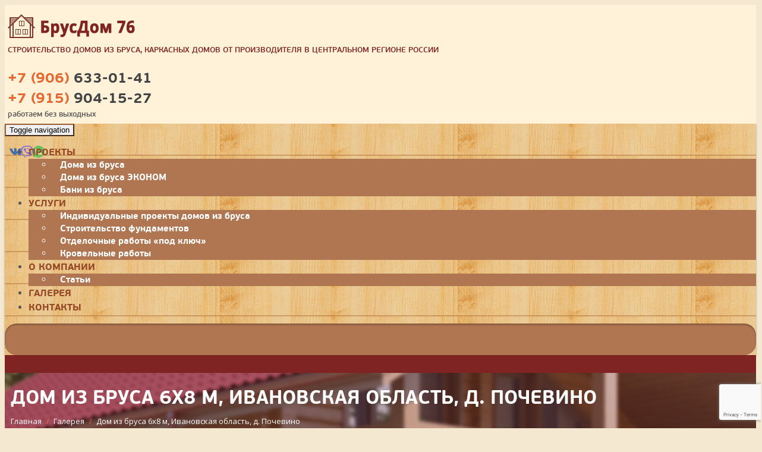

--- FILE ---
content_type: text/html; charset=UTF-8
request_url: https://brusdom76.ru/galereya/dom-iz-brusa-6kh8-m-ivanovskaya-oblast-d-pochevino/
body_size: 8225
content:
<!doctype html>
<html lang="ru">
<head itemscope itemtype="http://schema.org/WPHeader">
    <meta charset="UTF-8">
    <meta name="viewport" content="width=device-width, initial-scale=1.0">
    <meta name="google-site-verification" content="967DfbHFQxtb772CLR8S0pVLPqLdOC_bJJ8UayRQ6lA" />
    <meta name="yandex-verification" content="1ca2ebd967dd6f49" />
 	<meta name="yandex-verification" content="1ae9e60eaf2b8f5d" />
    <link rel="shortcut icon" type="image/x-icon" href="/local/templates/vilka_srubi_s1/favicon.ico" />
        <meta http-equiv="Content-Type" content="text/html; charset=UTF-8" />
<meta name="robots" content="index, follow" />
<meta name="keywords" content="фото домов из бруса, дома из бруса фото, бани из бруса фото" />
<meta name="description" content="Фотогалерея Дом из бруса 6х8 м, Ивановская область, д. Почевино нашей работы от компании БрусДом76 в Ярославле и Ярославской области" />
<link rel="canonical" href="https://brusdom76.ru/galereya/dom-iz-brusa-6kh8-m-ivanovskaya-oblast-d-pochevino/" />
<script type="text/javascript" data-skip-moving="true">(function(w, d, n) {var cl = "bx-core";var ht = d.documentElement;var htc = ht ? ht.className : undefined;if (htc === undefined || htc.indexOf(cl) !== -1){return;}var ua = n.userAgent;if (/(iPad;)|(iPhone;)/i.test(ua)){cl += " bx-ios";}else if (/Windows/i.test(ua)){cl += ' bx-win';}else if (/Macintosh/i.test(ua)){cl += " bx-mac";}else if (/Linux/i.test(ua) && !/Android/i.test(ua)){cl += " bx-linux";}else if (/Android/i.test(ua)){cl += " bx-android";}cl += (/(ipad|iphone|android|mobile|touch)/i.test(ua) ? " bx-touch" : " bx-no-touch");cl += w.devicePixelRatio && w.devicePixelRatio >= 2? " bx-retina": " bx-no-retina";var ieVersion = -1;if (/AppleWebKit/.test(ua)){cl += " bx-chrome";}else if (/Opera/.test(ua)){cl += " bx-opera";}else if (/Firefox/.test(ua)){cl += " bx-firefox";}ht.className = htc ? htc + " " + cl : cl;})(window, document, navigator);</script>


<link href="https://fonts.googleapis.com/css?family=Open+Sans:300italic,400italic,600italic,700italic,800italic,400,300,600,700,800&subset=latin,cyrillic-ext" type="text/css"  rel="stylesheet" />
<link href="https://fonts.googleapis.com/css?family=Roboto+Condensed:700,400&subset=latin,cyrillic" type="text/css"  rel="stylesheet" />
<link href="/bitrix/css/main/font-awesome.min.css?164275742223748" type="text/css"  rel="stylesheet" />
<link href="/bitrix/css/main/bootstrap.min.css?1642757422121326" type="text/css"  rel="stylesheet" />
<link href="/bitrix/cache/css/s1/vilka_srubi_s1/page_0ed519ba4151d7a0c79be8cc05d3aff4/page_0ed519ba4151d7a0c79be8cc05d3aff4_v1.css?17120683563418" type="text/css"  rel="stylesheet" />
<link href="/bitrix/cache/css/s1/vilka_srubi_s1/template_dd7f533c27fd001d0a9c802045b53dcc/template_dd7f533c27fd001d0a9c802045b53dcc_v1.css?1745930150103935" type="text/css"  data-template-style="true" rel="stylesheet" />







<!-- dev2fun module opengraph -->
<meta property="og:title" content="Дом из бруса 6х8 м, Ивановская область, д. Почевино от компании БрусДом76"/>
<meta property="og:description" content="Фотогалерея Дом из бруса 6х8 м, Ивановская область, д. Почевино нашей работы от компании БрусДом76 в Ярославле и Ярославской области"/>
<meta property="og:url" content="https://brusdom76.ru/galereya/dom-iz-brusa-6kh8-m-ivanovskaya-oblast-d-pochevino/"/>
<meta property="og:type" content="website"/>
<meta property="og:site_name" content="БрусДом 76"/>
<!-- /dev2fun module opengraph -->



    <title itemprop="headline">Дом из бруса 6х8 м, Ивановская область, д. Почевино от компании БрусДом76</title>

    <link rel="prefetch" href="/local/templates/vilka_srubi_s1/images/loader.gif">
</head>

<body>
<div class="head">
    <div class="container">
        <div class="row">
            <div class="col-sm-6 va_m">
                <div class="va_m_b">
                    <a href="/" class="logo">
                        <img src="/local/templates/vilka_srubi_s1/images/logo.png">                        <span>
                    строительство домов из бруса, каркасных домов от производителя
в Центральном регионе России                    </span>
                    </a>
                </div>
            </div>
            <div class="col-sm-5 va_m">
                    <div class="row">
                        <div class="col-xs-7 va_m">
                            <div class="va_m_b">
                                <div class="top_tel">
                                    <a href="tel:+79066330141"><b>+7 (906)</b> 633-01-41</a></br>
<a href="tel:+79159041527"><b>+7 (915)</b> 904-15-27</a>
                                </div>
                                <div class="top_tel_descr">
                                    работаем без выходных                                </div>
                            </div>
                        </div>
                        <div class="col-xs-5 va_m">
                            <div class="va_m_b">
         
                                <div class="social_icons">
  <a target="_blank" href="https://vk.com/brusdom76">
      <img src="/local/templates/vilka_srubi_s1/images/vk.svg" height="20px">
  </a>
  <a target="_blank" href="viber://chat?number=79065239857">
      <img src="/local/templates/vilka_srubi_s1/images/viber.svg" height="20px">
  </a>
  <a target="_blank" href="https://wa.me/79065239857">
      <img src="/local/templates/vilka_srubi_s1/images/whatsapp.svg" height="20px">
  </a>
</div>                            </div>
                        </div>
                    </div>
            </div>

        </div>
    </div>
</div>


<!-- Static navbar -->
<div class="navbar navbar-default vilka_top_menu" role="navigation">
    <div class="container">
        <div class="row">
                <div class="navbar-header">
                    <button type="button" class="navbar-toggle" data-toggle="collapse" data-target=".navbar-collapse">
                        <span class="sr-only">Toggle navigation</span>
                        <span class="icon-bar"></span>
                        <span class="icon-bar"></span>
                        <span class="icon-bar"></span>
                    </button>
                                    </div>
                <div class="navbar-collapse collapse">
                    <!-- Left nav -->
                    <ul class="nav navbar-nav" itemscope itemtype="http://schema.org/SiteNavigationElement">
                        
                        
                        
                                                <li><a itemprop="url" href="/catalog/" class="lvl_1">Проекты</a>
                            <ul class="dropdown-menu">
                                
                                        
                                        
                                        
                        
                        
                                            
                                                                                                    <li><a itemprop="url" href="/catalog/doma-iz-brusa/">Дома из бруса</a></li>
                                                
                                            
                                        
                                        
                                        
                        
                        
                                            
                                                                                                    <li><a itemprop="url" href="/catalog/doma-iz-brusa-ekonom/">Дома из бруса ЭКОНОМ</a></li>
                                                
                                            
                                        
                                        
                                        
                        
                        
                                            
                                                                                                    <li><a itemprop="url" href="/catalog/bani-iz-brusa/">Бани из бруса</a></li>
                                                
                                            
                                        
                                        
                                        
                                                    </ul></li>                        
                        
                                                <li><a itemprop="url" href="/uslugi/" class="lvl_1">Услуги</a>
                            <ul class="dropdown-menu">
                                
                                        
                                        
                                        
                        
                        
                                            
                                                                                                    <li><a itemprop="url" href="/uslugi/individualnye-proekty/">Индивидуальные проекты домов из бруса</a></li>
                                                
                                            
                                        
                                        
                                        
                        
                        
                                            
                                                                                                    <li><a itemprop="url" href="/uslugi/stroitelstvo-fundamentov/">Строительство фундаментов</a></li>
                                                
                                            
                                        
                                        
                                        
                        
                        
                                            
                                                                                                    <li><a itemprop="url" href="/uslugi/otdelochnye-raboty-pod-klyuch/">Отделочные работы «под ключ»</a></li>
                                                
                                            
                                        
                                        
                                        
                        
                        
                                            
                                                                                                    <li><a itemprop="url" href="/uslugi/krovelnye-raboty/">Кровельные работы</a></li>
                                                
                                            
                                        
                                        
                                        
                                                    </ul></li>                        
                        
                                                <li><a itemprop="url" href="/o-kompanii/" class="lvl_1">О компании</a>
                            <ul class="dropdown-menu">
                                
                                        
                                        
                                        
                        
                        
                                            
                                                                                                    <li><a itemprop="url" href="/o-kompanii/stati/">Статьи</a></li>
                                                
                                            
                                        
                                        
                                        
                                                    </ul></li>                        
                        
                                            
                                                                                                    <li><a itemprop="url" href="/galereya/" class="lvl_1 selected">Галерея</a></li>
                                                
                                            
                                        
                                        
                                        
                        
                        
                                            
                                                                                                    <li><a itemprop="url" href="/kontakty/" class="lvl_1">Контакты</a></li>
                                                
                                            
                                        
                                        
                                        
                                                                            </ul>
                                    <form class="navbar-form navbar-right" action="/search/" role="search">
                                        <div class="search_block">
                                            <div class="form-group">
                                                <input name="q" type="text" class="form-control" placeholder="">
                                            </div>
                                            <button type="submit" class="btn btn-default" title="Поиск по сайту"><i class="fa fa-search"></i></button>
                                        </div>
                                    </form>
                </div><!--/.nav-collapse -->
            </div>
    </div>
</div>

<div class="main_content">
    <div class="cont_top_bg">
        <div class="container">
            <div class="row">
                <div class="col-sm-12">
                    <h1>Дом из бруса 6х8 м, Ивановская область, д. Почевино</h1>
                    <link href="/bitrix/css/main/font-awesome.css?164275742228777" type="text/css" rel="stylesheet" />
<div class="breadcrumb" itemscope itemtype="http://schema.org/BreadcrumbList">
			<div class="item" id="breadcrumb_0" itemprop="itemListElement" itemscope itemtype="http://schema.org/ListItem" itemref="bx_breadcrumb_1">
				
				<a href="/" title="Главная" itemprop="item">
					<span itemprop="name">Главная</span>
				</a>
			</div>
			<div class="item" id="breadcrumb_1" itemprop="itemListElement" itemscope itemtype="http://schema.org/ListItem" itemprop="child">
				<i class="dev"> / </i>
				<a href="/galereya/" title="Галерея" itemprop="item">
					<span itemprop="name">Галерея</span>
				</a>
			</div>
			<div class="item" id="breadcrumb_2" itemprop="itemListElement" itemscope itemtype="http://schema.org/ListItem" itemprop="child">
				<i class="dev"> / </i>
				<a href="/galereya/dom-iz-brusa-6kh8-m-ivanovskaya-oblast-d-pochevino/" title="Дом из бруса 6х8 м, Ивановская область, д. Почевино" itemprop="item">
					<span itemprop="name">Дом из бруса 6х8 м, Ивановская область, д. Почевино</span>
				</a>
			</div></div>                </div>
            </div>
        </div>
    </div>
    <div class="container">
        <div class="row">
            <div class="col-sm-12 main_cont">
    <div class="row gallery_list no_bg">
		<div itemscope itemtype="http://schema.org/ImageObject" class="item col-sm-3 col-xs-6" id="bx_3218110189_27012">
		<a href="/upload/iblock/30b/30b25c604d1ca577b1b951cd7bf76225.jpg" class="fbt" title="Дом из бруса 6х8 Ивановская обл. д. Почевино19" rel="vilka_srubi_gallery_s1">
            <meta itemprop="name" content="Дом из бруса 6х8 Ивановская обл. д. Почевино19"/>
            <span class="mask"><i class="fa fa-search"></i></span>
            <img itemprop="contentUrl" src="/upload/resize_cache/iblock/30b/273_273_2/30b25c604d1ca577b1b951cd7bf76225.jpg">
        </a>
	</div>
		<div itemscope itemtype="http://schema.org/ImageObject" class="item col-sm-3 col-xs-6" id="bx_3218110189_27011">
		<a href="/upload/iblock/ced/ced8c1ac34100bab7632015da3620179.jpg" class="fbt" title="Дом из бруса 6х8 Ивановская обл. д. Почевино18" rel="vilka_srubi_gallery_s1">
            <meta itemprop="name" content="Дом из бруса 6х8 Ивановская обл. д. Почевино18"/>
            <span class="mask"><i class="fa fa-search"></i></span>
            <img itemprop="contentUrl" src="/upload/resize_cache/iblock/ced/273_273_2/ced8c1ac34100bab7632015da3620179.jpg">
        </a>
	</div>
		<div itemscope itemtype="http://schema.org/ImageObject" class="item col-sm-3 col-xs-6" id="bx_3218110189_27010">
		<a href="/upload/iblock/12d/12d13ce2ee4d70239844a70f6cfd6ddc.jpg" class="fbt" title="Дом из бруса 6х8 Ивановская обл. д. Почевино17" rel="vilka_srubi_gallery_s1">
            <meta itemprop="name" content="Дом из бруса 6х8 Ивановская обл. д. Почевино17"/>
            <span class="mask"><i class="fa fa-search"></i></span>
            <img itemprop="contentUrl" src="/upload/resize_cache/iblock/12d/273_273_2/12d13ce2ee4d70239844a70f6cfd6ddc.jpg">
        </a>
	</div>
		<div itemscope itemtype="http://schema.org/ImageObject" class="item col-sm-3 col-xs-6" id="bx_3218110189_27009">
		<a href="/upload/iblock/265/265e9b5ad3791723b1c1dd7e4501dc5f.jpg" class="fbt" title="Дом из бруса 6х8 Ивановская обл. д. Почевино16" rel="vilka_srubi_gallery_s1">
            <meta itemprop="name" content="Дом из бруса 6х8 Ивановская обл. д. Почевино16"/>
            <span class="mask"><i class="fa fa-search"></i></span>
            <img itemprop="contentUrl" src="/upload/resize_cache/iblock/265/273_273_2/265e9b5ad3791723b1c1dd7e4501dc5f.jpg">
        </a>
	</div>
		<div itemscope itemtype="http://schema.org/ImageObject" class="item col-sm-3 col-xs-6" id="bx_3218110189_27008">
		<a href="/upload/iblock/958/9588454aad5ce841f2d3196625a2761c.jpg" class="fbt" title="Дом из бруса 6х8 Ивановская обл. д. Почевино15" rel="vilka_srubi_gallery_s1">
            <meta itemprop="name" content="Дом из бруса 6х8 Ивановская обл. д. Почевино15"/>
            <span class="mask"><i class="fa fa-search"></i></span>
            <img itemprop="contentUrl" src="/upload/resize_cache/iblock/958/273_273_2/9588454aad5ce841f2d3196625a2761c.jpg">
        </a>
	</div>
		<div itemscope itemtype="http://schema.org/ImageObject" class="item col-sm-3 col-xs-6" id="bx_3218110189_27007">
		<a href="/upload/iblock/3f6/3f66e815af776938c360bf58a2e96698.jpg" class="fbt" title="Дом из бруса 6х8 Ивановская обл. д. Почевино13" rel="vilka_srubi_gallery_s1">
            <meta itemprop="name" content="Дом из бруса 6х8 Ивановская обл. д. Почевино13"/>
            <span class="mask"><i class="fa fa-search"></i></span>
            <img itemprop="contentUrl" src="/upload/resize_cache/iblock/3f6/273_273_2/3f66e815af776938c360bf58a2e96698.jpg">
        </a>
	</div>
		<div itemscope itemtype="http://schema.org/ImageObject" class="item col-sm-3 col-xs-6" id="bx_3218110189_27006">
		<a href="/upload/iblock/314/314f60ffcfa76bbabd29a3d2ab58849c.jpg" class="fbt" title="Дом из бруса 6х8 Ивановская обл. д. Почевино12" rel="vilka_srubi_gallery_s1">
            <meta itemprop="name" content="Дом из бруса 6х8 Ивановская обл. д. Почевино12"/>
            <span class="mask"><i class="fa fa-search"></i></span>
            <img itemprop="contentUrl" src="/upload/resize_cache/iblock/314/273_273_2/314f60ffcfa76bbabd29a3d2ab58849c.jpg">
        </a>
	</div>
		<div itemscope itemtype="http://schema.org/ImageObject" class="item col-sm-3 col-xs-6" id="bx_3218110189_27005">
		<a href="/upload/iblock/7c2/7c2df87504d3e9a70aaefe39a997c84d.jpg" class="fbt" title="Дом из бруса 6х8 Ивановская обл. д. Почевино11" rel="vilka_srubi_gallery_s1">
            <meta itemprop="name" content="Дом из бруса 6х8 Ивановская обл. д. Почевино11"/>
            <span class="mask"><i class="fa fa-search"></i></span>
            <img itemprop="contentUrl" src="/upload/resize_cache/iblock/7c2/273_273_2/7c2df87504d3e9a70aaefe39a997c84d.jpg">
        </a>
	</div>
		<div itemscope itemtype="http://schema.org/ImageObject" class="item col-sm-3 col-xs-6" id="bx_3218110189_27004">
		<a href="/upload/iblock/b5f/b5f8bbfedecc4a3191892606eac4d35f.jpg" class="fbt" title="Дом из бруса 6х8 Ивановская обл. д. Почевино10" rel="vilka_srubi_gallery_s1">
            <meta itemprop="name" content="Дом из бруса 6х8 Ивановская обл. д. Почевино10"/>
            <span class="mask"><i class="fa fa-search"></i></span>
            <img itemprop="contentUrl" src="/upload/resize_cache/iblock/b5f/273_273_2/b5f8bbfedecc4a3191892606eac4d35f.jpg">
        </a>
	</div>
		<div itemscope itemtype="http://schema.org/ImageObject" class="item col-sm-3 col-xs-6" id="bx_3218110189_27003">
		<a href="/upload/iblock/681/6817b55316a20ba75730eb0f8641cc36.jpg" class="fbt" title="Дом из бруса 6х8 Ивановская обл. д. Почевино9" rel="vilka_srubi_gallery_s1">
            <meta itemprop="name" content="Дом из бруса 6х8 Ивановская обл. д. Почевино9"/>
            <span class="mask"><i class="fa fa-search"></i></span>
            <img itemprop="contentUrl" src="/upload/resize_cache/iblock/681/273_273_2/6817b55316a20ba75730eb0f8641cc36.jpg">
        </a>
	</div>
		<div itemscope itemtype="http://schema.org/ImageObject" class="item col-sm-3 col-xs-6" id="bx_3218110189_27002">
		<a href="/upload/iblock/033/0333d0bce39c4896f84d913b52804c4b.jpg" class="fbt" title="Дом из бруса 6х8 Ивановская обл. д. Почевино8" rel="vilka_srubi_gallery_s1">
            <meta itemprop="name" content="Дом из бруса 6х8 Ивановская обл. д. Почевино8"/>
            <span class="mask"><i class="fa fa-search"></i></span>
            <img itemprop="contentUrl" src="/upload/resize_cache/iblock/033/273_273_2/0333d0bce39c4896f84d913b52804c4b.jpg">
        </a>
	</div>
		<div itemscope itemtype="http://schema.org/ImageObject" class="item col-sm-3 col-xs-6" id="bx_3218110189_27001">
		<a href="/upload/iblock/d72/d728479bdfe07c1a154524d8d8a0dc94.jpg" class="fbt" title="Дом из бруса 6х8 Ивановская обл. д. Почевино7" rel="vilka_srubi_gallery_s1">
            <meta itemprop="name" content="Дом из бруса 6х8 Ивановская обл. д. Почевино7"/>
            <span class="mask"><i class="fa fa-search"></i></span>
            <img itemprop="contentUrl" src="/upload/resize_cache/iblock/d72/273_273_2/d728479bdfe07c1a154524d8d8a0dc94.jpg">
        </a>
	</div>
		<div itemscope itemtype="http://schema.org/ImageObject" class="item col-sm-3 col-xs-6" id="bx_3218110189_27000">
		<a href="/upload/iblock/5aa/5aa60ee0f8648ef8d8db43a9937d3074.jpg" class="fbt" title="Дом из бруса 6х8 Ивановская обл. д. Почевино6" rel="vilka_srubi_gallery_s1">
            <meta itemprop="name" content="Дом из бруса 6х8 Ивановская обл. д. Почевино6"/>
            <span class="mask"><i class="fa fa-search"></i></span>
            <img itemprop="contentUrl" src="/upload/resize_cache/iblock/5aa/273_273_2/5aa60ee0f8648ef8d8db43a9937d3074.jpg">
        </a>
	</div>
		<div itemscope itemtype="http://schema.org/ImageObject" class="item col-sm-3 col-xs-6" id="bx_3218110189_26999">
		<a href="/upload/iblock/4d3/4d37ed072bb5883491375edce651606d.jpg" class="fbt" title="Дом из бруса 6х8 Ивановская обл. д. Почевино5" rel="vilka_srubi_gallery_s1">
            <meta itemprop="name" content="Дом из бруса 6х8 Ивановская обл. д. Почевино5"/>
            <span class="mask"><i class="fa fa-search"></i></span>
            <img itemprop="contentUrl" src="/upload/resize_cache/iblock/4d3/273_273_2/4d37ed072bb5883491375edce651606d.jpg">
        </a>
	</div>
		<div itemscope itemtype="http://schema.org/ImageObject" class="item col-sm-3 col-xs-6" id="bx_3218110189_26998">
		<a href="/upload/iblock/41e/41e8ea42b149a6aedecb79b4a7117fa4.jpg" class="fbt" title="Дом из бруса 6х8 Ивановская обл. д. Почевино4" rel="vilka_srubi_gallery_s1">
            <meta itemprop="name" content="Дом из бруса 6х8 Ивановская обл. д. Почевино4"/>
            <span class="mask"><i class="fa fa-search"></i></span>
            <img itemprop="contentUrl" src="/upload/resize_cache/iblock/41e/273_273_2/41e8ea42b149a6aedecb79b4a7117fa4.jpg">
        </a>
	</div>
		<div itemscope itemtype="http://schema.org/ImageObject" class="item col-sm-3 col-xs-6" id="bx_3218110189_26997">
		<a href="/upload/iblock/5cd/5cd738ad4c82c1e90cec7357aef61b4a.jpg" class="fbt" title="Дом из бруса 6х8 Ивановская обл. д. Почевино2" rel="vilka_srubi_gallery_s1">
            <meta itemprop="name" content="Дом из бруса 6х8 Ивановская обл. д. Почевино2"/>
            <span class="mask"><i class="fa fa-search"></i></span>
            <img itemprop="contentUrl" src="/upload/resize_cache/iblock/5cd/273_273_2/5cd738ad4c82c1e90cec7357aef61b4a.jpg">
        </a>
	</div>
		<div itemscope itemtype="http://schema.org/ImageObject" class="item col-sm-3 col-xs-6" id="bx_3218110189_26996">
		<a href="/upload/iblock/cc8/cc876734b7c1e8f2416b4a948553889e.jpg" class="fbt" title="Дом из бруса 6х8 Ивановская обл. д. Почевино1" rel="vilka_srubi_gallery_s1">
            <meta itemprop="name" content="Дом из бруса 6х8 Ивановская обл. д. Почевино1"/>
            <span class="mask"><i class="fa fa-search"></i></span>
            <img itemprop="contentUrl" src="/upload/resize_cache/iblock/cc8/273_273_2/cc876734b7c1e8f2416b4a948553889e.jpg">
        </a>
	</div>
		<div itemscope itemtype="http://schema.org/ImageObject" class="item col-sm-3 col-xs-6" id="bx_3218110189_26995">
		<a href="/upload/iblock/13e/13ea10da4f23ea23ac3ca9711a09b583.jpg" class="fbt" title="Дом из бруса 6х8 Ивановская обл. д. Почевино" rel="vilka_srubi_gallery_s1">
            <meta itemprop="name" content="Дом из бруса 6х8 Ивановская обл. д. Почевино"/>
            <span class="mask"><i class="fa fa-search"></i></span>
            <img itemprop="contentUrl" src="/upload/resize_cache/iblock/13e/273_273_2/13ea10da4f23ea23ac3ca9711a09b583.jpg">
        </a>
	</div>
</div>
</body></html>

</div>
        </div>
    </div>
</div>
<div class="foot" itemscope itemtype="http://schema.org/WPFooter">
    <meta itemprop="copyrightYear" content="2010">
    <meta itemprop="copyrightHolder" content="@2010 - 2024 БрусДом 76. Бани и дома из бруса на заказ. Каркасные дома под ключ">
    <div class="container">
        <div class="row">
            <div class="col-sm-3">
                <div class="foot_tel">
                    <a href="tel:+79066330141"><b>+7 (906)</b> 633-01-41</a></br>
<a href="tel:+79159041527"><b>+7 (915)</b> 904-15-27</a>
                    </div>
                
                <div class="social_icons">
  <a target="_blank" href="https://vk.com/brusdom76">
      <img src="/local/templates/vilka_srubi_s1/images/vk.svg" height="20px">
  </a>
  <a target="_blank" href="viber://chat?number=79065239857">
      <img src="/local/templates/vilka_srubi_s1/images/viber.svg" height="20px">
  </a>
  <a target="_blank" href="https://wa.me/79065239857">
      <img src="/local/templates/vilka_srubi_s1/images/whatsapp.svg" height="20px">
  </a>
</div>
                <br><br><br>
                © 2010 - 2025 БрусДом 76. Бани и дома из бруса на заказ. Каркасные дома под ключ. <br>
 <br>
Сделано в <a href="https://artbyte.agency/" target="_blank">ARTBYTE</a>            </div>
            <div class="col-sm-3">
                <div class="zag">
	 Адрес офиса
</div>
г. Ярославль, просп. Толбухина, 3 <br>
 <br>
г. Переславль-Залесский, Ростовская улица, 4<br>
 <br>
<div class="zag">
	 Адрес производства
</div>
Костромская
область, г. Солигалич<br><br>
<!--<div class="zag">
    Мы в соцсетях
</div>
<div class="social_icons">
    <a href="http://fb.com"><i class="fa fa-facebook"></i></a>
    <a href="http://vk.com"><i class="fa fa-vk"></i></a>
    <a href="http://twitter.com"><i class="fa fa-twitter"></i></a>
    <a href="http://youtube.com"><i class="fa fa-youtube"></i></a>
</div>-->

<!--LiveInternet counter--><!--/LiveInternet-->            </div>

                    <div class="foot_menu" itemscope itemtype="http://schema.org/SiteNavigationElement">
                <div class="col-sm-3">
        <div class="zag">Проекты</div>
    <div>                                        <a itemprop="url" href="/catalog/doma-iz-brusa/" class="f">Дома из бруса</a>
                                                <a itemprop="url" href="/catalog/doma-iz-brusa-ekonom/">Дома из бруса ЭКОНОМ</a>
                                                <a itemprop="url" href="/catalog/bani-iz-brusa/">Бани из бруса</a>
                                </div></div>            <div class="col-sm-3">
        <div class="zag">Услуги</div>
    <div>                                        <a itemprop="url" href="/uslugi/individualnye-proekty/" class="f">Индивидуальные проекты домов из бруса</a>
                                                <a itemprop="url" href="/uslugi/stroitelstvo-fundamentov/">Строительство фундаментов</a>
                                                <a itemprop="url" href="/uslugi/otdelochnye-raboty-pod-klyuch/">Отделочные работы «под ключ»</a>
                                                <a itemprop="url" href="/uslugi/krovelnye-raboty/">Кровельные работы</a>
                        </div></div>    </div>

        </div>
    </div>
</div>
<div class="popforms">
    <div class="back_call ">
        <div class="popformzag">Обратный звонок</div>
        <div id="comp_3ae2fa8b30eb192cc5ad42a8081abb29"><div class="vilka_feedback">
	

<form action="/galereya/dom-iz-brusa-6kh8-m-ivanovskaya-oblast-d-pochevino/" method="POST" role="form" enctype="multipart/form-data"><input type="hidden" name="bxajaxid" id="bxajaxid_3ae2fa8b30eb192cc5ad42a8081abb29_8BACKi" value="3ae2fa8b30eb192cc5ad42a8081abb29" /><input type="hidden" name="AJAX_CALL" value="Y" /><input type="hidden" name="sessid" id="sessid" value="8d6b12520eede3321c5a8ee89ec3fee9" />    <input type="hidden" name="FORM_ID_FID_5621009edf431" value="FID_5621009edf431">
                    <div class="form-group">
                    <label for="NAME_FID_5621009edf431" class="control-label">
                        Имя                    </label>
                                            <input type="text" id="NAME_FID_5621009edf431" class="form-control" name="FORMFIELDS[NAME_FID_5621009edf431]" value="" placeholder="Имя">
                                    </div>
                                <div class="form-group">
                    <label for="PHONE_FID_5621009edf431" class="control-label">
                        Телефон*                    </label>
                                            <input type="text" id="PHONE_FID_5621009edf431" class="form-control" name="FORMFIELDS[PHONE_FID_5621009edf431]" required value="" placeholder="Телефон">
                                    </div>
                            <input type="hidden" name="g-recaptcha-response" id="recaptchaResponse">
        	<input type="hidden" name="PARAMS_HASH" value="6aebc60fe3a093e1febf53fec3ea08b4">
	<div style="text-align: center"><input type="submit" name="submit" class="btn zz_btn" value="Отправить"></div>
</form>
</div>
</div>    </div>
    <div class="calc_project">
        <div class="popformzag">Заявка на рассчет</div>
        <div id="comp_efb89738eba138106cc4fb07ff9a395d"><div class="vilka_feedback">
	

<form action="/galereya/dom-iz-brusa-6kh8-m-ivanovskaya-oblast-d-pochevino/" method="POST" role="form" enctype="multipart/form-data"><input type="hidden" name="bxajaxid" id="bxajaxid_efb89738eba138106cc4fb07ff9a395d_Ar8Szp" value="efb89738eba138106cc4fb07ff9a395d" /><input type="hidden" name="AJAX_CALL" value="Y" /><input type="hidden" name="sessid" id="sessid_1" value="8d6b12520eede3321c5a8ee89ec3fee9" />    <input type="hidden" name="FORM_ID_FID_1621009edf431" value="FID_1621009edf431">
                    <div class="form-group">
                    <label for="FORM_NAME_FID_1621009edf431" class="control-label">
                        ФИО*                    </label>
                                            <input type="text" id="FORM_NAME_FID_1621009edf431" class="form-control" name="FORMFIELDS[FORM_NAME_FID_1621009edf431]" required value="" placeholder="ФИО">
                                    </div>
                                <div class="form-group">
                    <label for="FORM_MAIL_FID_1621009edf431" class="control-label">
                        E-mail*                    </label>
                                            <input type="text" id="FORM_MAIL_FID_1621009edf431" class="form-control" name="FORMFIELDS[FORM_MAIL_FID_1621009edf431]" required value="" placeholder="E-mail">
                                    </div>
                                <div class="form-group">
                    <label for="FORM_PHONE_FID_1621009edf431" class="control-label">
                        Телефон                    </label>
                                            <input type="text" id="FORM_PHONE_FID_1621009edf431" class="form-control" name="FORMFIELDS[FORM_PHONE_FID_1621009edf431]" value="" placeholder="Телефон">
                                    </div>
                                <div class="form-group">
                    <label for="FORM_WHAT_FID_1621009edf431" class="control-label">
                        Что рассчитываем?                    </label>
                    <select id="FORM_WHAT_FID_1621009edf431" name="FORMFIELDS[FORM_WHAT_FID_1621009edf431]" class="form-control">
                                            <option value="5" selected>Другое</option>
                                            <option value="6">Баню</option>
                                            <option value="7">Дом</option>
                                            <option value="8">Коттедж</option>
                                        </select>
                </div>
                                <div class="form-group">
                    <label for="FORM_MESS_FID_1621009edf431" class="control-label">
                        Описание                    </label>
                                            <textarea id="FORM_MESS_FID_1621009edf431" class="form-control" name="FORMFIELDS[FORM_MESS_FID_1621009edf431]" placeholder="Описание"></textarea>
                                        </div>
                            <input type="hidden" name="g-recaptcha-response" id="recaptchaResponse">
        	<input type="hidden" name="PARAMS_HASH" value="7cdf41d55c7b29b9e63b2cb4c757a328">
	<div style="text-align: center"><input type="submit" name="submit" class="btn zz_btn" value="Отправить"></div>
</form>
</div>
</div>    </div>
</div>
<!-- Yandex.Metrika counter -->
<noscript><div><img src="https://mc.yandex.ru/watch/41892739" style="position:absolute; left:-9999px;" alt="" /></div></noscript>
<!-- /Yandex.Metrika counter -->
<!-- BEGIN JIVOSITE CODE {literal} -->
<!-- {/literal} END JIVOSITE CODE -->
<script type="text/javascript">if(!window.BX)window.BX={};if(!window.BX.message)window.BX.message=function(mess){if(typeof mess==='object'){for(let i in mess) {BX.message[i]=mess[i];} return true;}};</script>
<script type="text/javascript">(window.BX||top.BX).message({'JS_CORE_LOADING':'Загрузка...','JS_CORE_NO_DATA':'- Нет данных -','JS_CORE_WINDOW_CLOSE':'Закрыть','JS_CORE_WINDOW_EXPAND':'Развернуть','JS_CORE_WINDOW_NARROW':'Свернуть в окно','JS_CORE_WINDOW_SAVE':'Сохранить','JS_CORE_WINDOW_CANCEL':'Отменить','JS_CORE_WINDOW_CONTINUE':'Продолжить','JS_CORE_H':'ч','JS_CORE_M':'м','JS_CORE_S':'с','JSADM_AI_HIDE_EXTRA':'Скрыть лишние','JSADM_AI_ALL_NOTIF':'Показать все','JSADM_AUTH_REQ':'Требуется авторизация!','JS_CORE_WINDOW_AUTH':'Войти','JS_CORE_IMAGE_FULL':'Полный размер'});</script><script type="text/javascript" src="/bitrix/js/main/core/core.min.js?1694615765219752"></script><script>BX.setJSList(['/bitrix/js/main/core/core_ajax.js','/bitrix/js/main/core/core_promise.js','/bitrix/js/main/polyfill/promise/js/promise.js','/bitrix/js/main/loadext/loadext.js','/bitrix/js/main/loadext/extension.js','/bitrix/js/main/polyfill/promise/js/promise.js','/bitrix/js/main/polyfill/find/js/find.js','/bitrix/js/main/polyfill/includes/js/includes.js','/bitrix/js/main/polyfill/matches/js/matches.js','/bitrix/js/ui/polyfill/closest/js/closest.js','/bitrix/js/main/polyfill/fill/main.polyfill.fill.js','/bitrix/js/main/polyfill/find/js/find.js','/bitrix/js/main/polyfill/matches/js/matches.js','/bitrix/js/main/polyfill/core/dist/polyfill.bundle.js','/bitrix/js/main/core/core.js','/bitrix/js/main/polyfill/intersectionobserver/js/intersectionobserver.js','/bitrix/js/main/lazyload/dist/lazyload.bundle.js','/bitrix/js/main/polyfill/core/dist/polyfill.bundle.js','/bitrix/js/main/parambag/dist/parambag.bundle.js']);
</script>
<script type="text/javascript">(window.BX||top.BX).message({'LANGUAGE_ID':'ru','FORMAT_DATE':'DD.MM.YYYY','FORMAT_DATETIME':'DD.MM.YYYY HH:MI:SS','COOKIE_PREFIX':'BITRIX_SM','SERVER_TZ_OFFSET':'10800','UTF_MODE':'Y','SITE_ID':'s1','SITE_DIR':'/','USER_ID':'','SERVER_TIME':'1763904550','USER_TZ_OFFSET':'0','USER_TZ_AUTO':'Y','bitrix_sessid':'8d6b12520eede3321c5a8ee89ec3fee9'});</script><script type="text/javascript" src="https://yastatic.net/jquery/1.11.3/jquery.min.js"></script>
<script type="text/javascript" src="https://yastatic.net/bootstrap/3.3.4/js/bootstrap.min.js"></script>
<script type="text/javascript" src="https://www.google.com/recaptcha/api.js?render=6LflXKEpAAAAAD38waQz2NY2Bshdqk844M18z2vP"></script>
<script type="text/javascript">BX.setJSList(['/local/templates/vilka_srubi_s1/js/fb/jquery.fancybox.js','/local/templates/vilka_srubi_s1/js/fb/jquery.fancybox-thumbs.js','/local/templates/vilka_srubi_s1/js/wfimg.js','/local/templates/vilka_srubi_s1/js/script.js','/local/templates/vilka_srubi_s1/components/bitrix/menu/vilka_horisontal_menu/script.js','/local/templates/vilka_srubi_s1/components/bitrix/menu/vilka_horisontal_menu/sm/jquery.smartmenus.min.js','/local/templates/vilka_srubi_s1/components/bitrix/menu/vilka_horisontal_menu/sm/addons/bootstrap/jquery.smartmenus.bootstrap.min.js','/local/components/vilka/feedback/templates/bootstrap/script.js']);</script>
<script type="text/javascript">BX.setCSSList(['/local/templates/vilka_srubi_s1/components/bitrix/system.pagenavigation/vilka_round/style.css','/local/templates/vilka_srubi_s1/components/bitrix/news.list/galley_list_index/style.css','/local/templates/vilka_srubi_s1/fonts/fonts.css','/local/templates/vilka_srubi_s1/js/fb/jquery.fancybox.css','/local/templates/vilka_srubi_s1/js/fb/jquery.fancybox-thumbs.css','/local/templates/vilka_srubi_s1/template_styles.css','/local/templates/vilka_srubi_s1/styles.css','/local/templates/vilka_srubi_s1/respons.css','/local/templates/vilka_srubi_s1/custom.css','/local/templates/vilka_srubi_s1/components/bitrix/menu/vilka_horisontal_menu/style.css','/local/templates/vilka_srubi_s1/components/bitrix/menu/vilka_horisontal_menu/sm/addons/bootstrap/jquery.smartmenus.bootstrap.css','/local/templates/vilka_srubi_s1/components/bitrix/breadcrumb/kroshki/style.css','/local/templates/vilka_srubi_s1/components/bitrix/menu/foot_menu/style.css','/local/components/vilka/feedback/templates/bootstrap/style.css']);</script>
<script type="text/javascript"  src="/bitrix/cache/js/s1/vilka_srubi_s1/template_c2b64325e7efdc22cc4464e060305534/template_c2b64325e7efdc22cc4464e060305534_v1.js?1712060311100635"></script>
<script type="text/javascript">var _ba = _ba || []; _ba.push(["aid", "4e264751d471119e813ba98bd47aad6a"]); _ba.push(["host", "brusdom76.ru"]); (function() {var ba = document.createElement("script"); ba.type = "text/javascript"; ba.async = true;ba.src = (document.location.protocol == "https:" ? "https://" : "http://") + "bitrix.info/ba.js";var s = document.getElementsByTagName("script")[0];s.parentNode.insertBefore(ba, s);})();</script>


<script type="text/javascript">
document.write("<a href='//www.liveinternet.ru/click' "+
"target=_blank><img src='//counter.yadro.ru/hit?t18.6;r"+
escape(document.referrer)+((typeof(screen)=="undefined")?"":
";s"+screen.width+"*"+screen.height+"*"+(screen.colorDepth?
screen.colorDepth:screen.pixelDepth))+";u"+escape(document.URL)+
";"+Math.random()+
"' alt='' title='LiveInternet: показано число просмотров за 24"+
" часа, посетителей за 24 часа и за сегодня' "+
"border='0' width='88' height='31'><\/a>")
</script><script type="text/javascript">
function _processform_8BACKi(){
	if (BX('bxajaxid_3ae2fa8b30eb192cc5ad42a8081abb29_8BACKi'))
	{
		var obForm = BX('bxajaxid_3ae2fa8b30eb192cc5ad42a8081abb29_8BACKi').form;
		BX.bind(obForm, 'submit', function() {BX.ajax.submitComponentForm(this, 'comp_3ae2fa8b30eb192cc5ad42a8081abb29', true)});
	}
	BX.removeCustomEvent('onAjaxSuccess', _processform_8BACKi);
}
if (BX('bxajaxid_3ae2fa8b30eb192cc5ad42a8081abb29_8BACKi'))
	_processform_8BACKi();
else
	BX.addCustomEvent('onAjaxSuccess', _processform_8BACKi);
</script>
<script>
    grecaptcha.ready(function () {
        grecaptcha.execute('6LflXKEpAAAAAD38waQz2NY2Bshdqk844M18z2vP', { action: 'contact_callback' }).then(function (token) {
            var recaptchaResponse = $('[name="FORM_ID_FID_5621009edf431"]').parent('form').find('#recaptchaResponse')[0];
            recaptchaResponse.value = token;
        });
    });
</script><script type="text/javascript">
function _processform_Ar8Szp(){
	if (BX('bxajaxid_efb89738eba138106cc4fb07ff9a395d_Ar8Szp'))
	{
		var obForm = BX('bxajaxid_efb89738eba138106cc4fb07ff9a395d_Ar8Szp').form;
		BX.bind(obForm, 'submit', function() {BX.ajax.submitComponentForm(this, 'comp_efb89738eba138106cc4fb07ff9a395d', true)});
	}
	BX.removeCustomEvent('onAjaxSuccess', _processform_Ar8Szp);
}
if (BX('bxajaxid_efb89738eba138106cc4fb07ff9a395d_Ar8Szp'))
	_processform_Ar8Szp();
else
	BX.addCustomEvent('onAjaxSuccess', _processform_Ar8Szp);
</script>
<script>
    grecaptcha.ready(function () {
        grecaptcha.execute('6LflXKEpAAAAAD38waQz2NY2Bshdqk844M18z2vP', { action: 'contact_callback' }).then(function (token) {
            var recaptchaResponse = $('[name="FORM_ID_FID_1621009edf431"]').parent('form').find('#recaptchaResponse')[0];
            recaptchaResponse.value = token;
        });
    });
</script><script type="text/javascript" >
   (function(m,e,t,r,i,k,a){m[i]=m[i]||function(){(m[i].a=m[i].a||[]).push(arguments)};
   m[i].l=1*new Date();k=e.createElement(t),a=e.getElementsByTagName(t)[0],k.async=1,k.src=r,a.parentNode.insertBefore(k,a)})
   (window, document, "script", "https://mc.yandex.ru/metrika/tag.js", "ym");

   ym(41892739, "init", {
        clickmap:true,
        trackLinks:true,
        accurateTrackBounce:true,
        webvisor:true
   });
</script>
<script type='text/javascript'>
(function(){ var widget_id = 'RbGcDciy1F';var d=document;var w=window;function l(){
var s = document.createElement('script'); s.type = 'text/javascript'; s.async = true; s.src = '//code.jivosite.com/script/widget/'+widget_id; var ss = document.getElementsByTagName('script')[0]; ss.parentNode.insertBefore(s, ss);}if(d.readyState=='complete'){l();}else{if(w.attachEvent){w.attachEvent('onload',l);}else{w.addEventListener('load',l,false);}}})();</script>
</body></html>


--- FILE ---
content_type: text/html; charset=utf-8
request_url: https://www.google.com/recaptcha/api2/anchor?ar=1&k=6LflXKEpAAAAAD38waQz2NY2Bshdqk844M18z2vP&co=aHR0cHM6Ly9icnVzZG9tNzYucnU6NDQz&hl=en&v=TkacYOdEJbdB_JjX802TMer9&size=invisible&anchor-ms=20000&execute-ms=15000&cb=1zn12asvo3nl
body_size: 45302
content:
<!DOCTYPE HTML><html dir="ltr" lang="en"><head><meta http-equiv="Content-Type" content="text/html; charset=UTF-8">
<meta http-equiv="X-UA-Compatible" content="IE=edge">
<title>reCAPTCHA</title>
<style type="text/css">
/* cyrillic-ext */
@font-face {
  font-family: 'Roboto';
  font-style: normal;
  font-weight: 400;
  src: url(//fonts.gstatic.com/s/roboto/v18/KFOmCnqEu92Fr1Mu72xKKTU1Kvnz.woff2) format('woff2');
  unicode-range: U+0460-052F, U+1C80-1C8A, U+20B4, U+2DE0-2DFF, U+A640-A69F, U+FE2E-FE2F;
}
/* cyrillic */
@font-face {
  font-family: 'Roboto';
  font-style: normal;
  font-weight: 400;
  src: url(//fonts.gstatic.com/s/roboto/v18/KFOmCnqEu92Fr1Mu5mxKKTU1Kvnz.woff2) format('woff2');
  unicode-range: U+0301, U+0400-045F, U+0490-0491, U+04B0-04B1, U+2116;
}
/* greek-ext */
@font-face {
  font-family: 'Roboto';
  font-style: normal;
  font-weight: 400;
  src: url(//fonts.gstatic.com/s/roboto/v18/KFOmCnqEu92Fr1Mu7mxKKTU1Kvnz.woff2) format('woff2');
  unicode-range: U+1F00-1FFF;
}
/* greek */
@font-face {
  font-family: 'Roboto';
  font-style: normal;
  font-weight: 400;
  src: url(//fonts.gstatic.com/s/roboto/v18/KFOmCnqEu92Fr1Mu4WxKKTU1Kvnz.woff2) format('woff2');
  unicode-range: U+0370-0377, U+037A-037F, U+0384-038A, U+038C, U+038E-03A1, U+03A3-03FF;
}
/* vietnamese */
@font-face {
  font-family: 'Roboto';
  font-style: normal;
  font-weight: 400;
  src: url(//fonts.gstatic.com/s/roboto/v18/KFOmCnqEu92Fr1Mu7WxKKTU1Kvnz.woff2) format('woff2');
  unicode-range: U+0102-0103, U+0110-0111, U+0128-0129, U+0168-0169, U+01A0-01A1, U+01AF-01B0, U+0300-0301, U+0303-0304, U+0308-0309, U+0323, U+0329, U+1EA0-1EF9, U+20AB;
}
/* latin-ext */
@font-face {
  font-family: 'Roboto';
  font-style: normal;
  font-weight: 400;
  src: url(//fonts.gstatic.com/s/roboto/v18/KFOmCnqEu92Fr1Mu7GxKKTU1Kvnz.woff2) format('woff2');
  unicode-range: U+0100-02BA, U+02BD-02C5, U+02C7-02CC, U+02CE-02D7, U+02DD-02FF, U+0304, U+0308, U+0329, U+1D00-1DBF, U+1E00-1E9F, U+1EF2-1EFF, U+2020, U+20A0-20AB, U+20AD-20C0, U+2113, U+2C60-2C7F, U+A720-A7FF;
}
/* latin */
@font-face {
  font-family: 'Roboto';
  font-style: normal;
  font-weight: 400;
  src: url(//fonts.gstatic.com/s/roboto/v18/KFOmCnqEu92Fr1Mu4mxKKTU1Kg.woff2) format('woff2');
  unicode-range: U+0000-00FF, U+0131, U+0152-0153, U+02BB-02BC, U+02C6, U+02DA, U+02DC, U+0304, U+0308, U+0329, U+2000-206F, U+20AC, U+2122, U+2191, U+2193, U+2212, U+2215, U+FEFF, U+FFFD;
}
/* cyrillic-ext */
@font-face {
  font-family: 'Roboto';
  font-style: normal;
  font-weight: 500;
  src: url(//fonts.gstatic.com/s/roboto/v18/KFOlCnqEu92Fr1MmEU9fCRc4AMP6lbBP.woff2) format('woff2');
  unicode-range: U+0460-052F, U+1C80-1C8A, U+20B4, U+2DE0-2DFF, U+A640-A69F, U+FE2E-FE2F;
}
/* cyrillic */
@font-face {
  font-family: 'Roboto';
  font-style: normal;
  font-weight: 500;
  src: url(//fonts.gstatic.com/s/roboto/v18/KFOlCnqEu92Fr1MmEU9fABc4AMP6lbBP.woff2) format('woff2');
  unicode-range: U+0301, U+0400-045F, U+0490-0491, U+04B0-04B1, U+2116;
}
/* greek-ext */
@font-face {
  font-family: 'Roboto';
  font-style: normal;
  font-weight: 500;
  src: url(//fonts.gstatic.com/s/roboto/v18/KFOlCnqEu92Fr1MmEU9fCBc4AMP6lbBP.woff2) format('woff2');
  unicode-range: U+1F00-1FFF;
}
/* greek */
@font-face {
  font-family: 'Roboto';
  font-style: normal;
  font-weight: 500;
  src: url(//fonts.gstatic.com/s/roboto/v18/KFOlCnqEu92Fr1MmEU9fBxc4AMP6lbBP.woff2) format('woff2');
  unicode-range: U+0370-0377, U+037A-037F, U+0384-038A, U+038C, U+038E-03A1, U+03A3-03FF;
}
/* vietnamese */
@font-face {
  font-family: 'Roboto';
  font-style: normal;
  font-weight: 500;
  src: url(//fonts.gstatic.com/s/roboto/v18/KFOlCnqEu92Fr1MmEU9fCxc4AMP6lbBP.woff2) format('woff2');
  unicode-range: U+0102-0103, U+0110-0111, U+0128-0129, U+0168-0169, U+01A0-01A1, U+01AF-01B0, U+0300-0301, U+0303-0304, U+0308-0309, U+0323, U+0329, U+1EA0-1EF9, U+20AB;
}
/* latin-ext */
@font-face {
  font-family: 'Roboto';
  font-style: normal;
  font-weight: 500;
  src: url(//fonts.gstatic.com/s/roboto/v18/KFOlCnqEu92Fr1MmEU9fChc4AMP6lbBP.woff2) format('woff2');
  unicode-range: U+0100-02BA, U+02BD-02C5, U+02C7-02CC, U+02CE-02D7, U+02DD-02FF, U+0304, U+0308, U+0329, U+1D00-1DBF, U+1E00-1E9F, U+1EF2-1EFF, U+2020, U+20A0-20AB, U+20AD-20C0, U+2113, U+2C60-2C7F, U+A720-A7FF;
}
/* latin */
@font-face {
  font-family: 'Roboto';
  font-style: normal;
  font-weight: 500;
  src: url(//fonts.gstatic.com/s/roboto/v18/KFOlCnqEu92Fr1MmEU9fBBc4AMP6lQ.woff2) format('woff2');
  unicode-range: U+0000-00FF, U+0131, U+0152-0153, U+02BB-02BC, U+02C6, U+02DA, U+02DC, U+0304, U+0308, U+0329, U+2000-206F, U+20AC, U+2122, U+2191, U+2193, U+2212, U+2215, U+FEFF, U+FFFD;
}
/* cyrillic-ext */
@font-face {
  font-family: 'Roboto';
  font-style: normal;
  font-weight: 900;
  src: url(//fonts.gstatic.com/s/roboto/v18/KFOlCnqEu92Fr1MmYUtfCRc4AMP6lbBP.woff2) format('woff2');
  unicode-range: U+0460-052F, U+1C80-1C8A, U+20B4, U+2DE0-2DFF, U+A640-A69F, U+FE2E-FE2F;
}
/* cyrillic */
@font-face {
  font-family: 'Roboto';
  font-style: normal;
  font-weight: 900;
  src: url(//fonts.gstatic.com/s/roboto/v18/KFOlCnqEu92Fr1MmYUtfABc4AMP6lbBP.woff2) format('woff2');
  unicode-range: U+0301, U+0400-045F, U+0490-0491, U+04B0-04B1, U+2116;
}
/* greek-ext */
@font-face {
  font-family: 'Roboto';
  font-style: normal;
  font-weight: 900;
  src: url(//fonts.gstatic.com/s/roboto/v18/KFOlCnqEu92Fr1MmYUtfCBc4AMP6lbBP.woff2) format('woff2');
  unicode-range: U+1F00-1FFF;
}
/* greek */
@font-face {
  font-family: 'Roboto';
  font-style: normal;
  font-weight: 900;
  src: url(//fonts.gstatic.com/s/roboto/v18/KFOlCnqEu92Fr1MmYUtfBxc4AMP6lbBP.woff2) format('woff2');
  unicode-range: U+0370-0377, U+037A-037F, U+0384-038A, U+038C, U+038E-03A1, U+03A3-03FF;
}
/* vietnamese */
@font-face {
  font-family: 'Roboto';
  font-style: normal;
  font-weight: 900;
  src: url(//fonts.gstatic.com/s/roboto/v18/KFOlCnqEu92Fr1MmYUtfCxc4AMP6lbBP.woff2) format('woff2');
  unicode-range: U+0102-0103, U+0110-0111, U+0128-0129, U+0168-0169, U+01A0-01A1, U+01AF-01B0, U+0300-0301, U+0303-0304, U+0308-0309, U+0323, U+0329, U+1EA0-1EF9, U+20AB;
}
/* latin-ext */
@font-face {
  font-family: 'Roboto';
  font-style: normal;
  font-weight: 900;
  src: url(//fonts.gstatic.com/s/roboto/v18/KFOlCnqEu92Fr1MmYUtfChc4AMP6lbBP.woff2) format('woff2');
  unicode-range: U+0100-02BA, U+02BD-02C5, U+02C7-02CC, U+02CE-02D7, U+02DD-02FF, U+0304, U+0308, U+0329, U+1D00-1DBF, U+1E00-1E9F, U+1EF2-1EFF, U+2020, U+20A0-20AB, U+20AD-20C0, U+2113, U+2C60-2C7F, U+A720-A7FF;
}
/* latin */
@font-face {
  font-family: 'Roboto';
  font-style: normal;
  font-weight: 900;
  src: url(//fonts.gstatic.com/s/roboto/v18/KFOlCnqEu92Fr1MmYUtfBBc4AMP6lQ.woff2) format('woff2');
  unicode-range: U+0000-00FF, U+0131, U+0152-0153, U+02BB-02BC, U+02C6, U+02DA, U+02DC, U+0304, U+0308, U+0329, U+2000-206F, U+20AC, U+2122, U+2191, U+2193, U+2212, U+2215, U+FEFF, U+FFFD;
}

</style>
<link rel="stylesheet" type="text/css" href="https://www.gstatic.com/recaptcha/releases/TkacYOdEJbdB_JjX802TMer9/styles__ltr.css">
<script nonce="w09bsIcwjhzmp38TisiXvQ" type="text/javascript">window['__recaptcha_api'] = 'https://www.google.com/recaptcha/api2/';</script>
<script type="text/javascript" src="https://www.gstatic.com/recaptcha/releases/TkacYOdEJbdB_JjX802TMer9/recaptcha__en.js" nonce="w09bsIcwjhzmp38TisiXvQ">
      
    </script></head>
<body><div id="rc-anchor-alert" class="rc-anchor-alert"></div>
<input type="hidden" id="recaptcha-token" value="[base64]">
<script type="text/javascript" nonce="w09bsIcwjhzmp38TisiXvQ">
      recaptcha.anchor.Main.init("[\x22ainput\x22,[\x22bgdata\x22,\x22\x22,\[base64]/[base64]/[base64]/[base64]/[base64]/[base64]/[base64]/[base64]/[base64]/[base64]/[base64]/[base64]/[base64]/[base64]/[base64]\\u003d\\u003d\x22,\[base64]\\u003d\x22,\x22woDCgcKCQmtpw6LCikhIwrsDPcOVTRkyQhYqYMK+w5vDlcOcwoTCisOqw4RxwoRSeQvDpMKTSWHCjz5KwoV7fcKMwrbCj8KLw7zDpMOsw4AVwoUfw7nDvMKhN8KswqLDpUxqe27CnsOOw7Jiw4k2wqQewq/CuAcSXhRMOlxDfsOWEcOIWMK3wpvCv8KtacOCw5h+wptnw70HHBvCui80TwvCgijCrcKDw5vCiG1HZcOpw7nCm8KsRcO3w6XCm2V4w7DCj24Zw4xCL8K5BU7Cl2VGZMOoPsKZNMKww60/wr0hbsOsw57CssOORn7DvMKNw5bCu8KCw6dXwqUdSV0qwo/DuGgLJsKlVcKrdsOtw6kydybCmXlAAWl+wqbClcK+w4N7UMKfFC1YLA0Qf8OVcSIsNsORVsOoGlw2X8K7w6fCmMOqwojCo8KbdRjDiMKPwoTClwonw6pXwr7DsAXDhFzDocO2w4XCnUgfU2RBwotaECjDvnnCokN+KV1BDsK6UcK1wpfCsl8oLx/Cv8KAw5jDiiXDgMKHw4zChwpaw4ZgasOWBA1qcsOISMOGw7/[base64]/wqHCk8OJwqpAw6BteS0Hw7rCksOOA8OFw6lYwoLDp2nClxvCncOMw7HDrcO+a8KCwrIQwozCq8Owwqx+woHDqCPDiAjDolQWwrTCjkrCoiZibcK9XsO1w5J5w43DlsOddMKiBldzasOvw5jDnMO/w57DicKlw47Ci8OLAcKYRRvCnlDDhcO7wqLCp8O1w5zCsMKXA8OZw5M3XkNFNVDDisOTKcOAwrhYw6YKw4LDnMKOw6c3wp7DmcKVbcO+w4Bhw5otC8OwXx7Cu3/CqlVXw6TCmcK5DCvCtUEJPk/[base64]/[base64]/ZsKyQGvCiR/Cv3vDiMOdGz/CjQMUwrlDw7bDv8KqEl4Dw7kuw53DgGbCmlXDok3DucOJRxzCj3E1fmsfw7B4w7bChcOtcjJjw5gkR1M/QnEwAifDgsKZwq3Du37Ds0VWHRJAwrfDj3rDqh7CqMOpAlXDnMKVYkrCvMKQa28vUWsrKi5xGUvDvzJfwrpPwrYNG8OiX8KZwpXDvwtvOMObXW7CssKkwpXCk8O6wrDDn8Otw4vDsV3Dq8O4KsOAwqMRw4XDnEjDklPCuGAIw7QWfMO7DSnDmcKvw4AWVcK9Rh/[base64]/OsOIwrbDoD4nw4daRGbCpl4tw6RJLiVceTvDgSAYMVgPwpQVw6tEwqLChsOxw7DCpX7Duhgow7fDsjgVdATCssKLfDoxwq9JHw/[base64]/[base64]/[base64]/[base64]/DnsKRwq0mwpAYIQnDosKAVMOoEcKrw4LDjMKQNAhRw6zCuSdpwop5IcKtfMKMwrnCilPCscOMd8KEwqNuEALCucOow7d4wos0w5vChcOzZ8Kpcjd/aMK6w4/ClMOWwrcAXsKOw7zCicKPf1hLScKzw69fwpwIbsOpw7oSw4E6c8Ohw68pwrFpKcO/woEuwoDDghTDiAXCncK5w7FEw6bDvzXCiQlod8OpwqxIw5vDs8Ktw7LCgD7DvcKDw7smGBPCrsKaw7HChUzCisOYw6nCgULCl8K/TMKhcjcxREbDuxjDrMK+KsKAYMKFUUFzbSBJw6wlw5HCs8KnGsOvNsKgw6hJXyRuwqZcIQzCkhdfSGzCqT3Ck8KCwpvDscO9w794AnPDucKVw4TDhn4Nwoc8McKnw6PDmj/CsiJgD8Ocw798YlsyWcKoL8KcImrDmw/DmBMEw5fCjlhTw5bDmyZew4PDrDZ/VxQVImbDiMK8KgszUsK2eCwiwqdNMjB8H3ZwEngjw5DDlsK6wp/DoEPDsSJDwp0nw5vDvlTDosOnw6hrXwxNdsKew7XDrGU2woDCrcOYFUnDlMOoQsKTwq0yw5bCv2wlEC44eB7CjHgmUcOxwoEqwrVuwrwww7fDrsO/w70rc3UiQsKQw6p8WcK8U8O5FSDDgE0rw5PCu33CmcKGamrCosOUw4TCogc5wpzClMOAScKnwrDDkHYqEhHChsKVw6zCkMK0GA0KVzIXMMKxwrbCi8O7w4zCt2vCoSDDrsK9w6/[base64]/CnQhyUWLCqzAZwo1Aw7DCkn1qDRdxwqPCjyQ6V3wgAcORNsOVw7o5w4bDtxbDnlkWw6jDmwR0w43CjhJHK8OPw68Bw5fCnMKTwp/[base64]/w6Jrw6DCuiB9CU9KIMKhBWFtQcKhbivDjSc+TlETw57ClMOaw77DrcKVeMKyIcKnfyUfw65SwpXDmncsbMOZY0/DiS/CisKdA2rCjcKmBcO9UAdPHsOvA8OpZXPDonI+w64NwqR4GsOfw4fCg8KFwq/CncOUw54lwpNmw7HCr0vCv8Ohw4HCqDPCsMOqwpciXMKRF2zDk8O/NMOsXsKSw7bClQjChsKEV8KVA30Lw6DDgcKWw4kXJcKRw4XDpT3DlsKPJsKEw5tyw5bCocOSwrnCgi03w6Idw7vDn8OPEcKzw7zCicKaa8OQHgBdw5pCwp5/[base64]/CpzzCrcKxa8OuMA50PWhJeSrCl8Krw4k/wphvPw9Gw4TCq8KRw4TDj8K2w5rCkAF/JMODHSnDgi9Xw6zDgsOxXMOjw6TDryzDlsOVwrFVEcKiwqLDjsOnYQM3a8KSwr/Ct3kEeEFpw5fDlMKXw40RIQLCssKwwrjDocK4wrPCnzorw6xAw5LDnwvCtsOMZHBtBlAfw69iJMOsw45eRS/Dq8KewoHCjXI9BMOxPsKJw515w5YyFMOJN23DhzIaYMOAw41FwrIdXl9Lwp0Rd0jCrC/ChcOGw5tNMsO5dFzCu8OMw6bClT7CmsOOw7LCjMO3YMOfLU7CqcKhw5vCkRkJYT/DvmjCmyfDlsKQTXZGdcK8OsOrFnEDDCwIw7NEaRbCojssHm1PMcOwayXCiMOiwoDDgCo7X8O4YR/CiBLDsMKuA0N/woI6HCLDqFA+wqjCj0nDosOTa2HCosKew7caNsKsIMOgOzHCqy0yw5nDtz/[base64]/w6bCgGR4ecOfw57CmTUQwp/DscOUCMO0QHXDuh/DrATDs8OWdU/DocKsKMORw55cfgw3NQTDoMOEXTfDl0Y+Hh52Hn/[base64]/wq3CiCTDlsKSwrXCmQx3A3MKJMKFwoRMV8OXw7HDucKDw4TCjBETwotAVG0tAMKJw6TCnUkfRcOiwpbChFZHHUDCm2oPdcO6DMKJdB/[base64]/Ct1Zww7PDr2DCjUbDocONwoHChMODHsOzbcKuaVfCsyPDpsO4w5DDisOhHCXDs8KvVcKRwqjCswzDjsKhEcK+GGoudQg0VMKYwq/DqQ7CgsKHFsKjw5vChDvCkMOkwpcbw4QZw5c4Z8K/[base64]/DrWs4wprDpwvDnQc9AsOrw5Mvwrdkw5HCusKow6fCo2whWn/Dt8K9OWFoJ8OYw7EbTGfCmMO/w6PCpDlwwrY6QUhAwqwIw5HDusKFw7Utw5fCmMOpw6Iywqtjw6tpFW3DkhhiOBJjw40+W25AM8K0wqDDnx13akYYwqLDgMKHEAApBQIHwqjCgsKAw6jCrcO5wo8Iw7vDrMKZwpZWS8Obw7TDjMKgwoXCuHtWw5/[base64]/CoWzDnMOUw7F+w49fw6vDosKIw6skaULChCJ8wosjw5zDj8OUwoU4MFpKwqpLwq/DryrCjcK/w48CwoopwqsaesKNwqzCvgpEwr0RAm0dw6rDr3XCqyh1wr45w6rCgwDCpVzDnsKLw7ZEJsOWw5vCsCo2J8OOw4RRwqRJdcO0QcOow48yeCU8w7sFwoAKaSJCw49Sw4RFw6p0wocTJDE+aRdFw5ktDjFOGMOxFTfDuVwKN2NBwq5mOMK4CHjCoX/Cp2xcczTDhsKCwqY9My3Cuw/Dk3PDnMK6ZMOzf8KrwqdCXsKxXcKhw4QiwprDoABdwrsjGMKHwoXDvcOxGMOyd8OrPQnCp8KVQcK0w4Ziw5ZwAEYFe8Kawp7CpUDDmn/DkkTDuMOmwq1Uwo5ywpvCj151FUJ7w7BIfhDCgRgAYizCqzTClEVlBiYLKE3CncOLP8ONXMK4w57ClBTDhsKFAsOmw7hMd8OZa1bCsMKKOXxJH8OuIGrDmsOTczvCl8K7w73Dl8OfBsKmFMKvI0Z6NAXDiMK3FhbCg8KDw4/Ci8OyGwLCsB4xMcKgYB/Cm8OVwrE3FcKVw796MMKBBcOtwq/DkMOjwrbCqMOTw5VlQ8KGwqAPcSs5wqnCi8OYO04ddQpvw5EPwqdnJcKIfcKjw6x9JcK4wqoyw7piwoPCvWUmw4pmw4cmBnQTwqTCoUtRU8OJw7xIw4Iaw7hRYsOkw5bDhsKNw6gzYcOzAE3DlzLDosOewp/Dm3DCp0zDqcKsw6vCsXfDoyLDiTXDkcKNwp7DkcOtJsKNwr0HDcO/JMKYNsOhOcKyw78Ww7g9w73DkMK4wrBOFMO/w6LDoBNWTcKzw71cwqUhw7Z1w5JBE8K9NsOQXMORCzkMUzF0UxvDth7DvcKHE8ODwrRwcikgOcO4wrTDoWnDnlhSHcKHw7PCnsO/w73Ds8Kad8OUw53DtHvDoMOnwq7DkEwMecOfwoppw4UfwrNtw6YVw69fw5l0Fl9mP8KvRsKFwrJoT8KPwpzDnMKSw4PDgcK/[base64]/w7rCohTCr8KNMmjCkcOuVMKPS1XDr37DhG19wrc3w7lVwozCjHnDk8KiBEzCjcOqT0HDhnTDimkiw4PDsSw+wp1zw7TCn1wIwoMgbMKgIcKEwp/DtBFSw6XCnsOnU8O+wrlZw60nw4XChgYPIX3DvXHCrMKPw4rCjxjDiEI3ZSAbDcKgwoFuwprDqcKZwo/DvXHCgykTw5E7aMKhwrbDncKvwp3Dsxttw4FfDcKMw7TCn8ONfSMPwrwDd8O3VsOjwq8gfRvChXNXw77DisObcVJSQEXCvcONV8O3wpnCiMKhKcK5wpoZccOgJwbDn3fCr8KdQsOFwobCmcKnwpNwZ30Mw79YYDHDlsO9w6xkPi/DoRfCrsO/wpplQhUew4nCoF8/woI8FzTDpsOMw5nCsEJBw69Jw4/[base64]/Z8OIDSURD1Ntw5DDjRvDgFl3XR7DkcOOZcK1w5QHw69YAcKQwpTClSLDjxA8w6wkdsKRT8Kzw4HClH9FwqRgTwrDm8Kmw43Dm0TCrcOjwo1/w5Y4BHrCsWsiU13CsXDCu8KyDsORKsKGwp/[base64]/DsSVWwr4GC1PDk8K5S8OpVMKDwrENwpLCpDJ9w5PCjMKySMK6NRzDnMKhwqdkUQ7CkcKKa2RgwowmKcOYw6cRw6XCqSLCiyXCqhjDpMOoEMKJwpnDgHvCjcK1woHClE8/BsOFLcK7w77CghfDncO7OsKAw4fDkMKTGndnwo3CsiDDujTDmkpvAMOjcSsuIMKaw4XDuMK9OEPDu17DnBnDtsOiw5ctw4oldcOgwqnDqsOdw7t4wqJTKMKWLmRKw7Q1XmHDq8OufsOdw4bCjkwAMQbDqi/CscK2w4bCvcKUwrbCsgN9w5XDh13DlMOZw5Iswo7Cly1ySsKpEMK6w4nCosOBH1DCulNSwpfDpsOOwqUGw4rDgFrCksK2dTBGNxcMK2kCR8Olw4/[base64]/DtGrCnwDCrH/CjknDoMOsCR8Cw4suw64bFcKHasKUHBpVPzLCpB/DjxvDrE7Dv2TDpsKowpEVwpvCp8K0NHDDojDCmcK4Di3Cn0TDpcOuw78FHsOFGFwxw4LCgknDihbDrcKCcsOTwo7CqhQ2QVXCmADCgV7CrTYoXAPCg8Okwq8Qw5DDvsKTXB/DuxVcM3TDpMK5wrDDjmzDk8O1HjnDjcOjJFQUw4xQw7bDs8KOSWzCjcOyEzMKWMK4ET3DhgHDqMOtTFPClBIcN8K9wpvDmMKkWMOEw63CniZrw6Bmw7NZThbCjMOddMKbwodSJ2g6PylHPMKoLh1uTAnDhD9kPBNwwqnCqwnCosK1w4/DusOow7oGLhPCr8KFw4MxXTjDiMO3BxBowqAtfyBnFcO2w4jDmcKiw7N3w4cGbSLCll5xBsKswrRAIcKOw7Ebw6pXTsKKw74pFlwfw79mNcO/w7RZw4zChMKGOg3Cj8KwW3h4w6M6wr5ZXXPDr8OeMEDCqh1JGW9tQjM+wrRAfGrDqD/Dv8KADQhVV8OvEsKuw6ZiSlXClFTCuXIowrM0TXzDhsOkwpvDvTTDlsOVYsOQw7cIPAB4aj7DrztkwpnDqsKKBTrCosK6GAtkH8O7w77DjMKIw6/CgjbChcO2LmnCqsKJw64vwr/Cpz3CkMKZLcONwowaFGhIwoPCvUt7SybCkxknfzYow4w/w53Dp8KEw6MxKB4QahUGwonCnnDCjGZpBcKJHTvDgcOobg/[base64]/Dikp0w51RdVhsw4nCo8O2HXrDk8KoEMO/S8KPd8OOw4HCjnjDmMKfWcO8DGbDoCfDhsOCw4PCrgBEf8O6wr0kEF5NX03CkEkvTcOmw7pEwqlYZ07Dlj/CtGgkw4pNwpHDmMKQwqfDg8KwfQBNwpNEWsOeXgsIVCjDlVdnfVVKwooMT39jYHhgX1BzLhI9wqhAIUrDsMK9D8OGw6TDlFXDucKnFcOMcCxjwrLDv8OESiEKw6M2LcKQwrLCsVLDiMOXbQLCt8OKw5vDrMOMwoI2wqTCnMKbW2Y6wp/Ck1TClFjCgH8tFDwncF4/w6DCm8K2w7sAw6nDsMK/cVzCvsKiYCTDqGPDiizCoHxow5hpw6rCujZFw7zCgSZJEVLCqgUsZW7Cqxkpw6rCpMORH8OQwozChsKNMsKofMOWw49Tw7ZMwobCrz/CqjoxwonCowlEw6jCuinDhMK0IMO9eShtGsOifxwGwp7CpcOiw6JbXsKjVnbCtz/Dux/CpcK7OyJTdcOzw63CjV3CvsOjwp/[base64]/Cm8OyL3NcCAzCvWoew7XDrsKIM8OyYsOww5vDqTjCsGZ4w53Dg8K1fwTDhGp5QgTCohkLID8UWEzCgDV3woIrw5olbSADw7FoFcOvJMOVAcKJwrnCgcKtwrHChE3Cmywxw5hQw60VIAzCsmnCj2kHEcOqw6gMWWLCk8OLRcKTFcKWScKWPcKkwprCmmvDsg/[base64]/Cm8K4wo7CpMO3wrdvw4oKVQXChUpXwoJaw4Z1XQfCgCgQA8OpeQc0TxXDnMKLwqPComzCtMOOw5hJFMK2KsKhwogXwq3DocKKc8KCw7YTw4tEw69GbknDqyBfwrUJw58rw6/DgsOlLMOBw4XDhil8w7U1X8KiY1TChjZxw6UoeU5kw4jCiFZcQcK8NsObYcO2EMKKdmXCswvDgsOwQ8KxPU/CjWrDmMOnDcOkwqRfV8KiDsKIwoLCt8KjwrU3WMKTwqzDvwbDgcK4wqfCh8K1MmwSa13DtELDunUGDcKTRBPDs8OywqxVaFoFw53CnMO3SwLCtGB9w6DCpAhgVsKIbMKCw6x0wo1xaC0Xw5jDuy/[base64]/DtMOzw5sbwppcw4wLMTPCmcKnOsKOIcO8XGXCnmTDqMKMwpHDonMXwot9w7XDpcOHwoZiwofCgsKuY8KvZ8KRN8KqZFPDpQBhwqrDrT5HZirCo8OLAmFZJ8OwJsK3w4lFWWjDt8K8E8OxShvDt1zCocKVw5TCl2Zfwp1/[base64]/DpyhjM8OWVcO3YsOWw5/[base64]/DnsOKOm/DsMOzTMOfwoTCm8KnV8KsGTsZUQrCiMO1ZsK1XR9yw5/CuHofIsOZTQN0wr7Dr8OpYXnCqcKyw5JlGcKSMsOowoxtw7NhbcOxwp0cKSN/[base64]/Cmg0ow5TDicKAWMKwBMKxY8KkM2rCr0DDhMO3PcOfNDkFwqRBwrzCuknDsGseB8KvNHvCrFYlwp5jJX7Dix/[base64]/[base64]/[base64]/DsBTCjMOOAHRFKsOPVMKZEmYTw7x3wq1Rw70xwq8Nwr/CtSrCmMOwJ8KewpRuw6jCpsK/XcKPw7vDtCBCUUrDpWzCmsKFLcKREsOEFjhMw6s5w7HDingowrnDsFtnY8OXSWLClcOAJ8OKZVBGNMOuw5c2w5E4w6bDvTrDoxl4w7YcTn7CjsOAw7jDrMKmwoYaZA4Hw6RIwrTDhsOMw6gHwpQ7woLCqEE4wqpOw4xfw7EUw5VAw4TCpMKIBVDCk1RfwpR/XSwzw5jCgsOiIsKcI3vCssKlIcKFwqHDtMKRNMK6w6jCicOrwqhKw7Y5CMK6w6IDwrIPHGRGTyh1CcK9OkTDv8K4dMOgYcK/w68Uw6FHSgMLPsOfwpbDtiIEO8Knw7HChsOqwp7DqQUawrTChkNlwpoRw6xww7jDjsO3wqoxVsKAP18bSUTCkh9AwpB4Yhs3w5vCrMKewo3DoX18wo/ChMOKCHrCg8O0w6DCucK6wpfCvCnDmcOIR8KwCMK3wqjDtcK1w4TClcO2wojCjcKUwplmWTQcwpPDuEjCq2Brb8KJW8KRw57DisOewpZtw4HClsKtw7tYVS9OUhhwwr1ew4bDqcOCZMKoHCvCkMOPwrvDtMOEBMOVU8OfPMKCfsK5eiHDpATCuSfDiF3CkMO/EwjCmWrDhcO+wpISwrHCjBYqwq7DtcOSdMKGY3wXU0t3wphlUcKhwpHDjXhbPMKJwoQ1w7cRCn7CqVBaMUw/GhPCjFtJaBzDiizCmXRyw4HDtUtew5PCl8K6XmBHwpfCp8K1w4Nlw65lwqpmAcKkw7/DtT/CmQXCnE8ew5rDvznClMK6woQRw70BdcK/wrLCosOCwptxw7QUw5vDnQ3CkxhIdTDCu8OMw7jClsK9asOjw63DgyXDgcO8NsOfEE87wpbCjsOoFwwdccOEAT82wrF6w7k+wpoUCsO5E0/CisKgw78VTsKETDZyw4ELwp7CvTNyfMOyIxPCtcKdGHHCs8OpMjN9wrETw6I0OcKVw6XCvsK5JsOcLjFaw6/CgMOGw4kcHsKywrwZwobDsCZxfMO3VSDCk8O3bzzCkXDCkVbDvMKxwrnDucOuPjrCn8KoLhEcw44qPABxw5ktD3rCjEXCvGU2NcO1BMKTw4zDg23Dj8O+w6vCknDCsnnDn0jCm8KQwowyw5QUAGI7e8KVwq/Ck2/CpsKWwqvCozhoM2BxbArDrGNWw7zDsApswrNnKwvCisKFw7XDkMOzdGLDoivCo8KONsOQJWIMworDhsOIwp7CkHs3H8OSBMODw5/CvFHCvDfDhTPCgCDCuzdkNsKXGHdfMyYewpVEe8O8w44FFMO8XgV8KVzDnDvDl8KnERjCohIEPcKoMk7DqsOfDlnDlcOUU8OjDgEIw4XDi8OQXDPCkMOacUXDl2cfwpFFw7lrwpYGw50PwrMdOGnDvWLCvcOVFCYJJiPCusKvwpcxO0TDrMOYax/CvzDDmsKMHsK2I8KtAMO2w6pPwobDnGjCik3DqRshwqnDusKRezlBw5VYZcOLb8Osw7J2HMOvZRtKQHVmwokoHQ/[base64]/DmMKuwp8owr95dMOSwo1xw4glwro6TsKxwq/[base64]/Ci8Osw4lrwqNvQVjDvi7CqgXCk8OFw7PCvhcLWMK/wpfDiiVNBQzCsj8AwqJ/[base64]/DjsOEDVrDsAXCt3Brw4ITVTPDrsKIwpcwOMOHw7jDmFTCs0/DhjFgXcObVMOea8OVL3EoI1UVwrk2wrDDqA0hNcOxwqvDlsKCwrE8csOUGcKnw60iw5EbKMKhwo7Dgy7DhQzCqsOWSD/CtsKPPcKdwqjCjkIeF3fDmgTCoMORw6EiIsOzHcKywrFzw6BCaAXCl8O+YsOdLAwDw6HCul5bw599UmLCpkxww7lcw6t7w5w7RzrCgi7CtMO0w77CssOzw4vChn3CqMO1wrpCw5dAw6klZMKPYMKKTcOKaz/[base64]/DhyRAw5BjUcKBw7LCv8KSKiXDuzN6w43CrGFMwqBvTHfCpCfDmcKuw4PCgkbCojjDkElYccK/wrLCtsK+w7fCjAcYw7rDpMOwaSDCicOWw7TCs8OWdE4TwqrCsjMWGXkzw5LDp8O+wrDCslxuHXDDhznDocKcJ8KhN3o7w4PDsMK/FMKywp5kwrBBw4jClVDCkk0deyLCgMKaQ8Kew7Ucw6zDk1DDs1gVw4zCjTrCkMOXPhgeCRBiRn3Dl1lawpLDiE/Dr8O4wqnDsT3Dm8KlbMKuwqXDmsO7ZcO8AwXDmRJ8dcOpSmLDucOITMOfCsOyw6nDmsKcwokuwpTChGHDhyt7VS1fb27Dj0TDr8OydMOTw4fCpsOiwr7Ch8OswpsoZGY+YSoRTSReWcOpwqfCvyPDuxEWwr9tw6vDs8KRw75Fw5/CocK1Khc9wppWZMOVYSXDpMOHGMK1exlfw6nCikjCqcO9RXslQsOTworDgQsWwofDu8Olw6ZZw6nCpSBdL8K1VsOrN0DDs8KudWRewoEYUcKzI2TDoXdawqwhwo4vw5UFGSTDqGvCljXDmnnDgnPDlcOCKwkxbxxjw73DmF4Yw4bDmsOHw44bwq/DtMOBRRkhw6Bsw6YNdsKfeSfCpGTCqcKmdEwULHHDjcKjIyzCm10mw6sPw48KIDQRMFLCtMK/IHbCssKhbMKUa8OiwopMdsKOSWUcw47Dn1zDuyo7w5U6YRdOw4hNwofDg1HDjwFiMFBpw5XDk8KRwqsDwqQkPcKCwpw7wp7CvcK5w6zDljrDt8Oqw4jCiHUiNQ/Cs8Ozw59pdMOxw65tw6bCvgxww4dXCX1gN8KBwpcMwovCn8Kww55/a8KHBsO9T8KFBHxfw6oBw6zCuMOhw5fDslnCjkA9fnMHw4LCnzkrw7tLIcKuwoJQRsO7GRhqZnENeMOlwrnClgMhJ8KzwoB4GcOLRcKnw5PDhj8mwozCgMKFwrczw5sTcMOhwqrCsTLCgMKZwrfDnMO8ZsK8aXTDgQ/CumDDksK/wpHDsMO5w7lAw7gDw7rDjhPCicO4wq/CrWjDjsKaJl4YwpEww75LTMOqwrM7JsOJw5nDmW7Cj3HDjT16w6gxwr3Cvg3DhcKDLMONwrXDkcOSwrcjGhzDqiBtwp4kw5UPwpVsw6t8PMKPMyPCvcO0w6nCscK/REhmwrdfZB5fw7PDjFbCsFsNecO7CXnDpFHDgcK+w4DDrhQvwp/CvcKuwq4nPMK5woPDhU/Cnn7DgkQdwofDjXfDkVcyH8KhNsKYwpbDnQ3DhTzCh8KjwpI/wqN3KsO4wpg+w58leMKywp8AAsOSBUVuI8OlXMOAEwJfwoROwpPCi8OXwpBZwp/[base64]/w5TCh8KxwpNlwqfCoQMye8Orw69fCEfCusOow7PCmCjDnl/[base64]/wrl2w4DClkZ3wopXDwfDtcOwVMO4wo1dw7jCrxpOw7pEw4LDg1vDsRrCtMKNwpNSI8OmPMKiLwvCpMOJRsK9w6U7w4bDqkwwwpRfCmvDsh9/w44kMxoHZXPCt8O1woLDm8OCWAZewoPCtG81ScOVPBhGw6dWwqvCkUzCmXPDswbCmsOLwpUGw50IwrzCsMOURsOOXwfCvcK/wqA4w4NMw5t4w6VQw4wpwp9EwoYeL0MFw7glAWMfXSzCp28fw5zDusK+w5jCksKSZMOLNMOsw49KwoAnV27CiiQ7MW4nwqbDsQgRw4DDksK9w64SZDxHwrrCrsK8UF/CisKcC8KTcT/DiksHKzzDrcOzZU1UecKwPk/Dt8KxJsKrQRHDvkoZw4/Dm8OHHMOWwozDoArCtcK2anrClVV/[base64]/[base64]/CtsK8w6XCnxjCkEPDoTVuw77Cs8OWwq4ZdcK/[base64]/CkMKUw63CgDLDiD13IBsZDmzCpG/Cm8KNJjZfwpXDlcK6ICtyH8OMDgwNwpJPw6dxN8Olw4XCnR4FwqkmM3/[base64]/DtcKxBcK+VTDDosObw4zCp8K3w6TDhsOvwqjCmTvDg8K7w4Ejwr7Cr8KeCTrCinxTMMKIwpTDt8OJwq5aw45FcsOzw79dOcK8Q8KgwrPDuTApwrzCnMODEMK/wqZyL3E/[base64]/Dh3PDrQJtLMOMw6PCtMODJEXDucKyZCvDt8Ojdz3DosOpQVfCg0MfN8KvYsO+wp/CgMKowprCtlrChsKKw54MecOKw5R/w73CpybCggnDq8OMAy7Dr1nCjMO/cRfDncOPw7nComZlIcOtIDnDiMKIG8Oce8K8w7Enwp9ww7nCmsK/wobCksOJwq8Kwq/CvcKvwpzDuG/DtXlpWCRIShVbw45pCsOlwr1ewovDin48IHfCjFZUw4MEw410w6vDmAXCpnAYw4nCumU8w5/DrBrDkmVrwoJ0w4EAw4M9Z3TCucKFXMOEw4fCrMOZwqgMwrNBYDRfDjJiB0nCrR1HT8Oiw7bCkxV/JB/DugoAR8KTw4DDqcKXTsOUw5lSw7d/wpvCqDpFw7JOKzxCSgF4McOELMO8woBhw6PDicKIwqRNLcO8wrxmGcKhw4h1Mi4fwoZNw7zCosOZLsOrwpjDnMOTwqTCvcO8f2YKGT/CjzVjA8OrwoHCjBvDvz3DnjTChsOywqsGCg/DhEvDm8KFZ8OKw50fw7UuwqrCp8OJwqY3Rh3CpxdAfAEDwpLDtsKiCcOWwrfCsiNUwokwEyPDs8O6dcOMCsKFRcKlw67Cnld1w6rDuMK1wrMRwqHCplzDi8KxbsO9w4RYwrrCkibCuRpVbzzCt8Klw7xMY2/CuzzDi8KBPmXDvjkaHRrDqCzDucOkw4N9YCJGKMOdwp/CoUlywpTCiMOxw54cwrxcw6UVwq0aEsKswrfCssO3w6YzCChiTcKPcnfDkMKaSMKpwqMowpQDw7kPemkkwp7CjcKOw7rDs34/[base64]/[base64]/CpiTCrcKIw6ZvasOVMsOow7gpNMKmw6XCpkEyw4PDkzzDjS8LEmV/[base64]/[base64]/w5/DryXCljwXwofDkMOgw4gYwqnCrGgFB8ODV1sFwrlPH8K0XADCkMOZWBDCpm0jw4s5GsKdH8O7w7VTdcKDcAPDhlULwpgiwptLeSNhQ8K/UsK+wpZudMKcWMOUZlp0wpfDnxjCicK/wo9PaEshcQ03w4bDlsOow6XCscOGcmjDnkF0dcK/w6wUdMOswrLCgBcuw6nCl8OSHjxbwqQbVsOtEcKawptSEU3DsVB7a8OpXQnChcKqWsK1QVvCg37Dt8OqYDAKw6dWwpLCiizDmCfCqSrCvcO7wqTCscK4EMOuw6xcK8OXw4wZwpUzScKrM2vCkyYPwozDuMKCw4/DnGDDh3jCrAxfEsOeYcKoLynDisOlw6Fow6BidwbClTzCm8KNwq3CiMKmwojDpsOZwpLDn3fDhh5bKjXCmBBuw6/DqsO8FUNvPVFzw5jChcKaw4VsdcKrRcOCNj0qwrHDjMKPwo7CkcOxHD3CvMKSwp9Fwr3Dt0Q7DcKXwrtJWALDoMONGMO/OnfChmUHaURKesKHVcKLwr9aOsORwojChAVNw4jDpMO1w7vDhsOEwpHCkcKMKMKzQcO9w4Bcb8Kpw5lwNsOyw5vCjsKlZMOhwqVAO8Owwrs6wprCrMKgF8OLQnfDmhkLSsODw5lXwoJlw7d5w51qwqXCnQwJQ8KjAMKYwq8jwrjDjsKKNMK2Yw/[base64]/CqWnCrBkUw4FQTlzCjsKxw5fCpsODw7/CqMOZw6xvwo5XwpzDvMKbw5vCgMK1wr0pw53ClzvCg28+w7XDn8Kqw4rDq8Oawq3DvsKpLEPCk8KTeWEEBsKiM8KoDyzDucK4w7dhwozDp8OMwqnCiRF9ZcOQOMKvwo/ChcKbHy/DoDV6w6fDhsKGwonDvMORwqx4w7tbworCgcKWwrfDv8KFOMO2WRzDkcKJPMKxUUbDu8KDEF/CtsO8R2rClsKkYMOkSsOQwpMbw5ELwr13wpTDujnCgcOpc8KBw7XDnCvDoAcTDgrCrkYTd3fCugXCkVPCrxbDnMKCw681w5nCisODwrAiw7t6cXU4w5coF8O0SMKyOMKAwq87w6UOwqLCkB/Ds8KIFMKhw6zCi8Oew6FmGDTCsCPCqsOuwpPDlxwycgxKwolqLsKTw6FpVMObw71Awrxxe8ObNQFgwrrCqcK/[base64]/w5IZHsOQw5DDtgXCjsO4RhwjSDpfw5fCuBMTworDkBpac8Kxwq5ibsOww4TDlHnDksORwrXDmHlLEQDDkMKSNG/Di0d/CSjDnsOfwoXDnsK2wrTCphDCjcOECTnCv8OVwrZOw7PDnkI5w4INW8O0VsKFwp7DmMOzdlltw5bDmSgQLRlgWMOBw5wSMsKGwp7CpUvCnB5cVMKTOgHClMKqw4nDuMKyw7rDoVl3aFsjbCV1NsOow7dTSl/[base64]/G2JWw49xG30Nw7d0KMKsTsKiIyLDokvDh8OTw5rDtl7DocOiPBoKBmbCjcOnw53DrMK6ZsOsBsOQw4jCh03Do8KQIEvDu8KpAcKsw7zDrMOcQgHCgiDDsHvDusO6Y8OrZMOzdsOkwq8FScOswrvCm8OpBgzCsH58wq/[base64]/CvcKRGgh5QHZ6woUdwoVzScOTw4R1PUnCpcKXwpTDsMK+S8KGS8KEw7fDiMKJwovCiWzCmMO/[base64]/DoGDCtlhgw4EMX8Ogwp9Ww6HChcKcD8Kpw7bDoGAEw7wFMsKpw64uRkcTw7TDgcKqAcOBw6oBfiHCg8O0YsOow4/CosOfwqh5JsOiw7DCpcKcJMOnWgrDt8KswrLCvCDCjg3CkMKIw77Cs8O/esKHw4/Cg8OIL0jCtkfCojPDg8Oyw5wdwqHDvncRw7RRw6kPGcKyw4/CogHDlMOWDsKgDWFTTcKmRhDDg8ONSSI3KMKGDsOnw41bwpnCihdnB8O8wqgocDTDrsK5w4fDq8K6wrR2w63CnkEvRsK3w5MwWD3DtsKcdsKLwqXDqcK5bMOVTMKOwqFMbVU0wpbDjDYIUcOrwqvCsy9GJMKxwrdwwoEABDkmwrBrHggUwrxzwp04VDlywr/DpMOuwr0bwqh3JEHDp8OBFBPDhsKDFsOxw4PDlRwKAMO9wqVxw5ocw41rwpM1NU7Dk2vDp8KeDMO9w69IXcK7wqjClMO4wrAwwq4UfggUwp3Di8O3ByJwXQzChsOGw5I7w4gQWHoDwq/DmsKNw5fDiRnDscK0w4x2NsKDGkJGcBBUw77CtWrCisOmA8OiwocIw55mw7JHUVrDm2xfGUVoVETCmwnDnMOewqMYwp3ClMOsQMKXw4AIw7zDiVfCm1c\\u003d\x22],null,[\x22conf\x22,null,\x226LflXKEpAAAAAD38waQz2NY2Bshdqk844M18z2vP\x22,0,null,null,null,1,[21,125,63,73,95,87,41,43,42,83,102,105,109,121],[7668936,391],0,null,null,null,null,0,null,0,null,700,1,null,0,\[base64]/tzcYADoGZWF6dTZkEg4Iiv2INxgAOgVNZklJNBoZCAMSFR0U8JfjNw7/vqUGGcSdCRmc4owCGQ\\u003d\\u003d\x22,0,0,null,null,1,null,0,0],\x22https://brusdom76.ru:443\x22,null,[3,1,1],null,null,null,1,3600,[\x22https://www.google.com/intl/en/policies/privacy/\x22,\x22https://www.google.com/intl/en/policies/terms/\x22],\x22Vog4oMTEBetQZZzaV6naskcA6nFd8N9uvSes/kEHEEk\\u003d\x22,1,0,null,1,1763908152427,0,0,[123,27,173,220],null,[68],\x22RC-RNdDMDhd6cVNoA\x22,null,null,null,null,null,\x220dAFcWeA59exdzg1hRpgIlZ_pZDvpZMLrUrvnWnihjUrTdnyL7fvmHflVCfpioIcL26NzbDPeLpCVCPDg8kHMx-nBkpaKcJdXtsw\x22,1763990952204]");
    </script></body></html>

--- FILE ---
content_type: text/css
request_url: https://brusdom76.ru/bitrix/cache/css/s1/vilka_srubi_s1/page_0ed519ba4151d7a0c79be8cc05d3aff4/page_0ed519ba4151d7a0c79be8cc05d3aff4_v1.css?17120683563418
body_size: 754
content:


/* Start:/local/templates/vilka_srubi_s1/components/bitrix/system.pagenavigation/vilka_round/style.css?16427574321683*/
.bx-pagination {
  margin: 10px 0;
}
.bx-pagination .bx-pagination-container {
  text-align: center;
  position: relative;
}
.bx-pagination .bx-pagination-container ul {
  padding: 0;
  margin: 0;
  list-style: none;
  display: inline-block;
}
.bx-pagination .bx-pagination-container ul li {
  display: inline-block;
  margin: 0 2px 15px 2px;
}
.bx-pagination .bx-pagination-container ul li span {
  -webkit-transition: color .3s ease, background-color .3s ease, border-color .3s ease;
  -moz-transition: color .3s ease, background-color .3s ease, border-color .3s ease;
  -ms-transition: color .3s ease, background-color .3s ease, border-color .3s ease;
  -o-transition: color .3s ease, background-color .3s ease, border-color .3s ease;
  transition: color .3s ease, background-color .3s ease, border-color .3s ease;
  background: none;
  border: 2px solid #e76931;
  padding: 0 10px;
  height: 36px;
  min-width: 36px;
  display: block;
  line-height: 32px;
  color: #e76931;
  font-size: 14px;
  border-radius: 20px;
  vertical-align: middle;
  -webkit-box-sizing: border-box;
  -moz-box-sizing: border-box;
  box-sizing: border-box;
  opacity: .5;
}
.bx-pagination .bx-pagination-container ul li a {
  text-decoration: none;
  display: block;
  border-radius: 16px;
  height: 32px;
  min-width: 32px;
  line-height: 32px;
  color: #444;
  vertical-align: middle;
}
.bx-pagination .bx-pagination-container ul li a span {
  opacity: 1;
}
.bx-pagination .bx-pagination-container ul li a:hover span {
  background: #e76931;
  color: #fff;
}
.bx-pagination .bx-pagination-container ul li.bx-active span {
  opacity: 1;
  background: #9a5f39;
  color: #fff;
  border-color: #9a5f39;
}

/* End */


/* Start:/local/templates/vilka_srubi_s1/components/bitrix/news.list/galley_list_index/style.css?16427574321251*/
.gallery_list {
  background: #fff;
  padding-bottom: 50px;
}
.gallery_list.no_bg {
  background: none;
  padding-bottom: 10px;
}
.gallery_list .item {
  margin-bottom: 20px;
  position: relative;
  line-height: 0;
}
.gallery_list .item img {
  width: 100%;
  height: auto;
}
.gallery_list .item a {
  display: block;
  position: relative;
}
.gallery_list .item a .mask {
  position: absolute;
  top: -1px;
  left: -1px;
  right: -1px;
  bottom: -1px;
  background: rgba(153,51,51,0.9);
  opacity: 0;
  -webkit-transition: opacity 200ms linear;
  -moz-transition: opacity 200ms linear;
  -o-transition: opacity 200ms linear;
  -ms-transition: opacity 200ms linear;
  transition: opacity 200ms linear;
}
.gallery_list .item a .mask .fa {
  position: absolute;
  top: 50%;
  left: 50%;
  height: 70px;
  width: 70px;
  color: #f4ebea;
  border: 3px solid #f4ebea;
  text-align: center;
  line-height: 66px;
  font-size: 25px;
  -webkit-border-radius: 35px 35px 35px 35px;
  -moz-border-radius: 35px 35px 35px 35px;
  border-radius: 35px 35px 35px 35px;
  margin-left: -32px;
  margin-top: -32px;
}
.gallery_list .item a:hover .mask {
  opacity: 1;
}
.gallery_list .page-header {
  text-align: center;
}
.gallery_list .show_all {
  text-align: center;
}

/* End */
/* /local/templates/vilka_srubi_s1/components/bitrix/system.pagenavigation/vilka_round/style.css?16427574321683 */
/* /local/templates/vilka_srubi_s1/components/bitrix/news.list/galley_list_index/style.css?16427574321251 */
